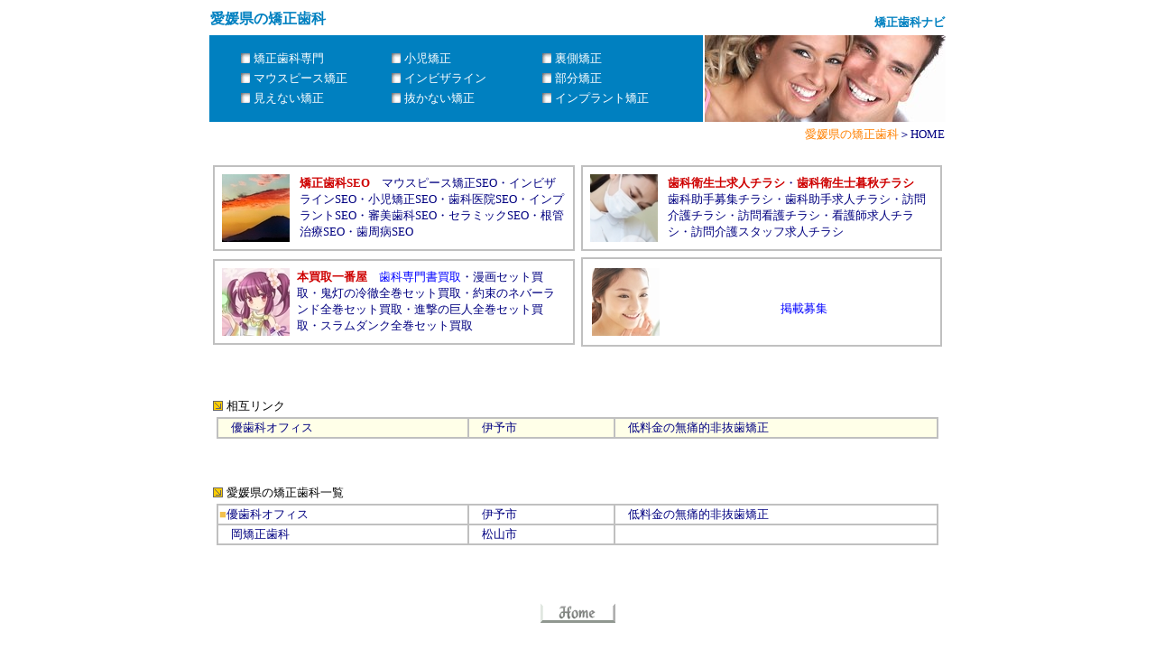

--- FILE ---
content_type: text/html
request_url: http://8049.jp/ehime.htm
body_size: 17621
content:
<HTML>
<HEAD>
<META HTTP-EQUIV="content-type" CONTENT="text/html;charset=Shift_JIS">
<META NAME="GENERATOR" CONTENT="HOTALL Ver.7.0W">
<TITLE>愛媛県の矯正歯科（愛媛の矯正歯科・松山の小児矯正歯科）見えない矯正・マウスピース矯正・歯科矯正・矯正歯科専門・目立たない矯正・裏側矯正＞矯正歯科ナビ</TITLE>
<LINK REL=stylesheet TYPE="text/css" HREF="css/style.css">
</HEAD>
<BODY>
<P>
<DIV ALIGN=CENTER><TABLE WIDTH=820 BGCOLOR="#ffffff">
<TR>
<TD VALIGN=BOTTOM BGCOLOR="#ffffff"><H1><DIV ALIGN=LEFT><A HREF="ehime.htm"><FONT SIZE=3 COLOR="#0080c0"><B>愛媛県の矯正歯科</B></FONT></A></DIV></H1></TD><TD VALIGN=BOTTOM BGCOLOR="#ffffff"><DIV ALIGN=RIGHT><A HREF="index.htm"><FONT COLOR="#0080c0"><B>矯正歯科ナビ</B></FONT></A></DIV></TD>
</TR>
</TABLE><TABLE WIDTH=820 HEIGHT=100 BGCOLOR="#ffffff">
<TR>
<TD BGCOLOR="#0080c0" WIDTH=545><DIV ALIGN=CENTER><TABLE>
<TR>
<TD><A HREF="senmon.htm"><IMG SRC="image/icon-shiro.gif" ALT="" ALIGN=BOTTOM WIDTH=10 HEIGHT=11 BORDER=0></A></TD><TD WIDTH=125><A HREF="senmon.htm"><FONT COLOR="#ffffff">矯正歯科専門</FONT></A></TD><TD WIDTH=20><BR></TD><TD><A HREF="shounikyousei.htm"><IMG SRC="image/icon-shiro.gif" ALT="" ALIGN=BOTTOM WIDTH=10 HEIGHT=11 BORDER=0></A></TD><TD WIDTH=125><A HREF="shounikyousei.htm"><FONT COLOR="#ffffff">小児矯正</FONT></A></TD><TD WIDTH=20><BR></TD><TD><A HREF="hanoura.htm"><IMG SRC="image/icon-shiro.gif" ALT="" ALIGN=BOTTOM WIDTH=10 HEIGHT=11 BORDER=0></A></TD><TD WIDTH=125><A HREF="hanoura.htm"><FONT COLOR="#ffffff">裏側矯正</FONT></A></TD><TD><BR></TD>
</TR>
<TR>
<TD><A HREF="mp.htm"><IMG SRC="image/icon-shiro.gif" ALT="" ALIGN=BOTTOM WIDTH=10 HEIGHT=11 BORDER=0></A></TD><TD WIDTH=125><A HREF="mp.htm"><FONT COLOR="#ffffff">マウスピース矯正</FONT></A></TD><TD><BR></TD><TD><A HREF="invisalign.htm"><IMG SRC="image/icon-shiro.gif" ALT="" ALIGN=BOTTOM WIDTH=10 HEIGHT=11 BORDER=0></A></TD><TD WIDTH=125><A HREF="invisalign.htm"><FONT COLOR="#ffffff">インビザライン</FONT></A></TD><TD><BR></TD><TD><A HREF="bubun.htm"><IMG SRC="image/icon-shiro.gif" ALT="" ALIGN=BOTTOM WIDTH=10 HEIGHT=11 BORDER=0></A></TD><TD WIDTH=125><A HREF="bubun.htm"><FONT COLOR="#ffffff">部分矯正</FONT></A></TD><TD><BR></TD>
</TR>
<TR>
<TD><A HREF="mienai.htm"><IMG SRC="image/icon-shiro.gif" ALT="" ALIGN=BOTTOM WIDTH=10 HEIGHT=11 BORDER=0></A></TD><TD WIDTH=125><A HREF="mienai.htm"><FONT COLOR="#ffffff">見えない矯正</FONT></A></TD><TD><BR></TD><TD><A HREF="nukanai.htm"><IMG SRC="image/icon-shiro.gif" ALT="" ALIGN=BOTTOM WIDTH=10 HEIGHT=11 BORDER=0></A></TD><TD WIDTH=125><A HREF="nukanai.htm"><FONT COLOR="#ffffff">抜かない矯正</FONT></A></TD><TD><BR></TD><TD><A HREF="implant-kyousei.htm"><IMG SRC="image/icon-shiro.gif" ALT="" ALIGN=BOTTOM WIDTH=10 HEIGHT=11 BORDER=0></A></TD><TD WIDTH=125><A HREF="implant-kyousei.htm"><FONT COLOR="#ffffff">インプラント矯正</FONT></A></TD><TD><BR></TD>
</TR>
</TABLE></DIV></TD><TD BACKGROUND="image/headimg-3.jpg"><BR></TD>
</TR>
</TABLE><TABLE WIDTH=820>
<TR>
<TD><DIV ALIGN=RIGHT><A HREF="ehime.htm"><FONT COLOR="#ff8000">愛媛県の矯正歯科</FONT></A>＞<A HREF="index.htm">HOME</A></DIV></TD>
</TR>
</TABLE><BR>
<TABLE CELLSPACING=5 WIDTH=820>
<TR>
<TD WIDTH=50%><TABLE CELLPADDING=5 WIDTH=100% BGCOLOR="#c0c0c0">
<TR>
<TD BGCOLOR="#ffffff"><TABLE WIDTH=100%>
<TR>
<TD WIDTH=60><A HREF="https://www.alkjapan.com/alk/dental-seo-orthodontics.htm" TARGET="_blank"><IMG SRC="image/alkjapan.jpg" ALT="矯正歯科SEO" ALIGN=BOTTOM WIDTH=75 HEIGHT=75 BORDER=0></A></TD>
<TD WIDTH=3><BR></TD>
<TD><A HREF="https://www.alkjapan.com/alk/dental-seo-orthodontics.htm" TARGET="_blank"><FONT COLOR="#ce0000"><B>矯正歯科SEO</B></FONT></A><A HREF="https://www.alkjapan.com/" TARGET="_blank"><FONT COLOR="#ce0000"><B>　</B></FONT></A><A HREF="https://www.alkjapan.com/alk/dental-seo-mp.htm" TARGET="_blank">マウスピース矯正SEO</A>・<A HREF="https://www.alkjapan.com/alk/dental-seo-invisa.htm" TARGET="_blank">インビザラインSEO</A>・<A HREF="https://www.alkjapan.com/alk/dental-seo-shonikyosei.htm" TARGET="_blank">小児矯正SEO</A>・<A HREF="https://www.alkjapan.com/alk/dental.htm" TARGET="_blank">歯科医院SEO</A>・<A HREF="https://www.alkjapan.com/alk/dental-seo-implant.htm" TARGET="_blank">インプラントSEO</A>・<A HREF="https://www.alkjapan.com/alk/dental-seo-shinbi.htm" TARGET="_blank">審美歯科SEO</A>・<A HREF="https://www.alkjapan.com/alk/dental-seo-ceramic.htm" TARGET="_blank">セラミックSEO</A>・<A HREF="https://www.alkjapan.com/alk/dental-seo-konkan.htm" TARGET="_blank">根管治療SEO</A>・<A HREF="https://www.alkjapan.com/alk/dental-seo-perio.htm" TARGET="_blank">歯周病SEO</A></TD>
</TR>
</TABLE></TD>
</TR>
</TABLE></TD><TD WIDTH=50%><TABLE CELLPADDING=5 WIDTH=100% BGCOLOR="#c0c0c0">
<TR>
<TD BGCOLOR="#ffffff"><TABLE WIDTH=100%>
<TR>
<TD WIDTH=60><A HREF="https://threestep.jp/recruit-d_001/" TARGET="_blank"><IMG SRC="image/3step.jpg" ALT="歯科衛生士求人チラシ" ALIGN=BOTTOM WIDTH=75 HEIGHT=75 BORDER=0></A></TD><TD WIDTH=3><BR></TD><TD><A HREF="https://threestep.jp/recruit-d_001/" TARGET="_blank"><FONT COLOR="#ce0000"><B>歯科衛生士求人チラシ</B></FONT></A>・<A HREF="https://threestep.jp/recruit-d_001/" TARGET="_blank"><FONT COLOR="#ce0000"><B>歯科衛生士暮秋チラシ</B></FONT></A>　<A HREF="https://threestep.jp/recruit-d_001/" TARGET="_blank">歯科助手募集チラシ</A>・<A HREF="https://threestep.jp/recruit-d_001/" TARGET="_blank">歯科助手求人チラシ</A>・<A HREF="https://threestep.jp/" TARGET="_blank">訪問介護チラシ</A>・<A HREF="https://threestep.jp/" TARGET="_blank">訪問看護チラシ</A>・<A HREF="https://threestep.jp/recruit-c_001qr/" TARGET="_blank">看護師求人チラシ</A>・<A HREF="https://threestep.jp/recruit-h_002/" TARGET="_blank">訪問介護スタッフ求人チラシ</A></TD>
</TR>
</TABLE></TD>
</TR>
</TABLE></TD>
</TR>
<TR>
<TD WIDTH=50%><TABLE CELLPADDING=5 WIDTH=100% BGCOLOR="#c0c0c0">
<TR>
<TD BGCOLOR="#ffffff"><TABLE WIDTH=100%>
<TR>
<TD WIDTH=60><A HREF="https://honkaitoriya.com/" TARGET="_blank"><IMG SRC="image/honkaitori.jpg" ALT="本買取一番屋" ALIGN=BOTTOM WIDTH=75 HEIGHT=75 BORDER=0></A></TD>
<TD><BR></TD>
<TD><A HREF="https://honkaitoriya.com/" TARGET="_blank"><FONT COLOR="#ce0000"><B>本買取一番屋</B></FONT></A><FONT COLOR="#ce0000"><B>　</B></FONT><A HREF="https://honkaitoriya.com/shikahonkaitori.htm" TARGET="_blank"><FONT COLOR="#0000ff">歯科専門書買取</FONT></A>・<A HREF="https://honkaitoriya.com/category4.htm" TARGET="_blank">漫画セット買取</A>・<A HREF="https://honkaitoriya.com/hoozukinoreitetu.htm" TARGET="_blank">鬼灯の冷徹全巻セット買取</A>・<A HREF="https://honkaitoriya.com/yakusokunoneverland.htm" TARGET="_blank">約束のネバーランド全巻セット買取</A>・<A HREF="https://honkaitoriya.com/shingekinokyozin.htm" TARGET="_blank">進撃の巨人全巻セット買取</A>・<A HREF="https://honkaitoriya.com/slamdank.htm" TARGET="_blank">スラムダンク全巻セット買取</A></TD>
</TR>
</TABLE></TD>
</TR>
</TABLE></TD><TD WIDTH=50%><TABLE CELLPADDING=7 WIDTH=100% BGCOLOR="#c0c0c0">
<TR>
<TD BGCOLOR="#ffffff"><TABLE WIDTH=100%>
<TR>
<TD WIDTH=60><IMG SRC="image/sample75.jpg" ALT="" WIDTH=75 HEIGHT=75></TD>
<TD WIDTH=10><BR></TD>
<TD><DIV ALIGN=CENTER><BR>
<A HREF="dent-ryokin.htm"><FONT COLOR="#0000ff">掲載募集</FONT></A></DIV></TD>
</TR>
</TABLE></TD>
</TR>
</TABLE></TD>
</TR>
</TABLE><BR>
<BR>
<BR>
<TABLE WIDTH=815>
<TR>
<TD WIDTH=11><IMG SRC="image/yajirushi-migishita.gif" ALT="" WIDTH=11 HEIGHT=11></TD><TD><FONT COLOR="#000000">相互リンク</FONT></TD>
</TR>
</TABLE><TABLE WIDTH=800 BGCOLOR="#c0c0c0">
<TR>
<TD BGCOLOR="#ffffe8" WIDTH=280>　<A HREF="http://you-shika.kamu-come.com/">優歯科オフィス</A></TD><TD BGCOLOR="#ffffe8" WIDTH=160>　伊予市</TD><TD BGCOLOR="#ffffe8" WIDTH=360>　低料金の無痛的<A HREF="nukanai.htm">非抜歯矯正</A></TD>
</TR>
</TABLE><BR>
<BR>
<BR>
<TABLE WIDTH=815>
<TR>
<TD WIDTH=11><IMG SRC="image/yajirushi-migishita.gif" ALT="" WIDTH=11 HEIGHT=11></TD><TD><A HREF="ehime.htm"><FONT COLOR="#000000">愛媛県の矯正歯科</FONT></A><FONT COLOR="#000000">一覧</FONT></TD>
</TR>
</TABLE><TABLE WIDTH=800 BGCOLOR="#c0c0c0">
<TR>
<TD BGCOLOR="#ffffff" WIDTH=280><FONT COLOR="#f3c14e">■</FONT><A HREF="http://you-shika.kamu-come.com/">優歯科オフィス</A></TD><TD BGCOLOR="#ffffff" WIDTH=160>　伊予市</TD><TD BGCOLOR="#ffffff" WIDTH=360>　低料金の無痛的<A HREF="nukanai.htm">非抜歯矯正</A></TD>
</TR>
<TR>
<TD BGCOLOR="#ffffff" WIDTH=280>　<A HREF="http://kyousei.cc/">岡矯正歯科</A></TD><TD BGCOLOR="#ffffff" WIDTH=160>　松山市</TD><TD BGCOLOR="#ffffff" WIDTH=360>　</TD>
</TR>
</TABLE><BR>
<BR>
<BR>
<BR>
<A HREF="index.htm" TITLE="矯正歯科ナビトップページ"><IMG SRC="image/home.gif" ALT="矯正歯科ナビトップページ" ALIGN=BOTTOM WIDTH=83 HEIGHT=22 BORDER=0></A><BR>
<BR>
<BR>
<BR>
<TABLE>
<TR>
<TD><A HREF="https://www.mp-ortho.com/"><IMG SRC="image/ba-mp.gif" ALT="マウスピース矯正Navi" ALIGN=BOTTOM WIDTH=88 HEIGHT=31 BORDER=0></A></TD><TD>
<DIV ALIGN=LEFT>　<A HREF="https://www.mp-ortho.com/">マウスピース矯正Navi</A><BR>
　<FONT COLOR="#ff8000"><B>→</B></FONT><A HREF="https://www.mp-ortho.com/ehime.htm">愛媛県のマウスピース矯正</A></DIV></TD><TD WIDTH=50><BR></TD><TD><A HREF="https://whitening-navi.com/" TITLE="歯のホワイトニングNavi"><IMG SRC="image/ba-whitening.gif" ALT="歯のホワイトニングNavi" ALIGN=BOTTOM WIDTH=88 HEIGHT=31 BORDER=0></A></TD><TD>
<DIV ALIGN=LEFT>　<A HREF="https://whitening-navi.com/">歯のホワイトニングNavi</A><BR>
　<FONT COLOR="#ff8000"><B>→</B></FONT><A HREF="https://whitening-navi.com/ehime.htm">愛媛県のホワイトニング歯科</A></DIV></TD>
</TR>
</TABLE><BR>
<BR>
<TABLE>
<TR>
<TD><DIV ALIGN=CENTER><A HREF="http://www.alkjapan.net/biyoushika/" TARGET="_blank"><IMG SRC="image/ba-biyoushika.gif" ALT="美容歯科ナビ" ALIGN=BOTTOM WIDTH=88 HEIGHT=31 BORDER=0></A></DIV></TD><TD WIDTH=20><DIV ALIGN=CENTER></DIV></TD><TD><DIV ALIGN=CENTER><A HREF="http://www.alkjapan.jp/shinbi/" TARGET="_blank"><IMG SRC="image/ba-shinbi.gif" ALT="審美歯科ナビ" ALIGN=BOTTOM WIDTH=88 HEIGHT=31 BORDER=0></A></DIV></TD><TD WIDTH=20><DIV ALIGN=CENTER></DIV></TD><TD><DIV ALIGN=CENTER><A HREF="http://www.lovehotel.co.jp/dent/" TARGET="_blank"><IMG SRC="image/banner-shikaiin.files/shikaiinnavi8831.gif" ALT="歯科医院ナビ" ALIGN=BOTTOM BORDER=0></A></DIV></TD><TD WIDTH=20><DIV ALIGN=CENTER></DIV></TD><TD><DIV ALIGN=CENTER><A HREF="http://www.implant-navi.com/" TARGET="_blank"><IMG SRC="image/banner.files/implantnavi8831.gif" ALT="インプラントNavi" ALIGN=BOTTOM BORDER=0></A></DIV></TD><TD WIDTH=20><DIV ALIGN=CENTER></DIV></TD><TD><DIV ALIGN=CENTER><A HREF="http://www.implant-d.com" TARGET="_blank"><IMG SRC="image/ba-implantnintei.gif" ALT="インプラント認定医ナビ" ALIGN=BOTTOM WIDTH=88 HEIGHT=31 BORDER=0></A></DIV></TD>
</TR>
<TR>
<TD><H2><DIV ALIGN=CENTER><A HREF="http://www.alkjapan.net/biyoushika/" TARGET="_blank">美容歯科ナビ</A></DIV></H2></TD><TD WIDTH=20><H2><DIV ALIGN=CENTER></DIV></H2></TD><TD><H2><DIV ALIGN=CENTER><A HREF="http://www.alkjapan.jp/shinbi/" TARGET="_blank">審美歯科ナビ</A></DIV></H2></TD><TD WIDTH=20><H2><DIV ALIGN=CENTER></DIV></H2></TD><TD><H2><DIV ALIGN=CENTER><A HREF="http://www.lovehotel.co.jp/dent/" TARGET="_blank">歯科医院ナビ</A></DIV></H2></TD><TD WIDTH=20><H2><DIV ALIGN=CENTER></DIV></H2></TD><TD><H2><DIV ALIGN=CENTER><A HREF="http://www.implant-navi.com/" TARGET="_blank">インプラントNavi</A></DIV></H2></TD><TD WIDTH=20><H2><DIV ALIGN=CENTER></DIV></H2></TD><TD><H2><DIV ALIGN=CENTER><A HREF="http://www.implant-d.com" TARGET="_blank">インプラント認定医ナビ</A></DIV></H2></TD>
</TR>
</TABLE><BR>
<BR>
<BR>
<TABLE WIDTH=800>
<TR>
<TD><A HREF="hokkaido.htm">北海道</A>　<A HREF="aomori.htm">青森</A>　<A HREF="iwate.htm">岩手</A>　<A HREF="akita.htm">秋田</A>　<A HREF="miyagi.htm">宮城</A>　<A HREF="yamagata.htm">山形</A>　<A HREF="fukushima.htm">福島</A>　<A HREF="tokyo.htm">東京</A>　<A HREF="kanagawa.htm">神奈川</A>　<A HREF="saitama.htm">埼玉</A>　<A HREF="chiba.htm">千葉</A>　<A HREF="ibaragi.htm">茨城</A>　<A HREF="gunma.htm">群馬</A>　<A HREF="tochigi.htm">栃木</A>　<A HREF="shizuoka.htm">静岡</A>　<A HREF="yamanashi.htm">山梨</A>　<A HREF="nagano.htm">長野</A>　<A HREF="aichi.htm">愛知</A>　<A HREF="gifu.htm">岐阜</A>　<A HREF="mie.htm">三重</A>　<A HREF="niigata.htm">新潟</A>　<A HREF="toyama.htm">富山</A>　<A HREF="ishikawa.htm">石川</A>　<A HREF="fukui.htm">福井</A>　<A HREF="osaka.htm">大阪</A>　<A HREF="kyoto.htm">京都</A>　<A HREF="hyogo.htm">兵庫</A>　<A HREF="shiga.htm">滋賀</A>　<A HREF="nara.htm">奈良</A>　<A HREF="wakayama.htm">和歌山</A>　<A HREF="okayama.htm">岡山</A>　<A HREF="hiroshima.htm">広島</A>　<A HREF="yamaguchi.htm">山口</A>　<A HREF="tottori.htm">鳥取</A>　<A HREF="shimane.htm">島根</A>　<A HREF="ehime.htm"><FONT COLOR="#ff8000">愛媛</FONT></A>　<A HREF="tokushima.htm">徳島</A>　<A HREF="kagawa.htm">香川</A>　<A HREF="kochi.htm">高知</A>　<A HREF="fukuoka.htm">福岡</A>　<A HREF="oita.htm">大分</A>　<A HREF="saga.htm">佐賀</A>　<A HREF="nagasaki.htm">長崎</A>　<A HREF="miyazaki.htm">宮崎</A>　<A HREF="kumamoto.htm">熊本</A>　<A HREF="kagoshima.htm">鹿児島</A>　<A HREF="okinawa.htm">沖縄</A></TD>
</TR>
</TABLE><BR>
<TABLE WIDTH=810>
<TR>
<TD><HR SIZE=1 COLOR="#0080c0"></TD>
</TR>
<TR>
<TD><BR></TD>
</TR>
<TR>
<TD><DIV ALIGN=CENTER><A HREF="index.htm">HOME</A>｜<A HREF="dent-ryokin.htm">登録（無料）</A>｜<A HREF="https://www.alkjapan.com/alk/consal.htm" TARGET="_blank">SEOセミナー</A>｜<A HREF="https://www.alkjapan.com/alk/seo-jitsurei.htm" TARGET="_blank">SEO実例</A>｜<A HREF="https://www.alkjapan.com/alk/douga-seo.htm" TARGET="_blank">動画のSEO対策</A>｜<A HREF="link.htm">LINK</A>｜<A HREF="mailto:alkjapan@aol.com?subject=矯正歯科ナビへの問合せ">お問合せ</A></DIV></TD>
</TR>
<TR>
<TD><BR></TD>
</TR>
<TR>
<TD><DIV ALIGN=CENTER><TABLE>
<TR>
<TD><A HREF="http://www.alkjapan.net/shikakyujin/" TARGET="_blank"><IMG SRC="image/ba-shikakyujin.gif" ALT="" ALIGN=BOTTOM WIDTH=88 HEIGHT=31 BORDER=0></A></TD><TD><BR></TD><TD>
<A HREF="http://www.alkjapan.net/shikakyujin/" TARGET="_blank">歯科医院求人情報</A><BR>
求人情報ページも作りましょう</TD><TD WIDTH=20><BR></TD><TD><A HREF="https://www.alkjapan.com/" TARGET="_blank"><IMG SRC="image/ba-alkjapan.gif" ALT="" ALIGN=BOTTOM WIDTH=88 HEIGHT=31 BORDER=0></A></TD><TD><BR></TD><TD>
<DIV ALIGN=LEFT>・<A HREF="https://www.alkjapan.com/alk/dental.htm" TARGET="_blank">歯科医院のSEO・検索エンジン対策実例</A> <BR>
・<A HREF="https://www.alkjapan.com/alk/kaigyo-shika.htm" TARGET="_blank">歯科医院開業コンサルティング</A>　・<A HREF="https://www.alkjapan.com/alk/homepageseisaku.htm" TARGET="_blank">ホームページ作成</A></DIV></TD>
</TR>
</TABLE></DIV></TD>
</TR>
<TR>
<TD><BR></TD>
</TR>
<TR>
<TD><BR></TD>
</TR>
<TR>
<TD><DIV ALIGN=LEFT><TABLE>
<TR>
<TD><A HREF="http://www.8049.jp/"><IMG SRC="image/banner.files/kyouseishikanavi8831.gif" ALT="矯正歯科ナビ" ALIGN=BOTTOM BORDER=0></A></TD><TD WIDTH=5><BR></TD><TD><A HREF="http://www.8049.jp/">矯正歯科ナビ</A></TD>
</TR>
</TABLE><TABLE>
<TR>
<TD><DIV NAME="bottom_link" ID="bottom_link"><A HREF="https://childorthodontics.info/" TARGET="_blank">小児矯正ナビ</A>　<A HREF="https://www.mp-ortho.com/" TARGET="_blank">マウスピース矯正Navi</A>　<A HREF="http://www.tokyo-kyousei.com/" TARGET="_blank">東京矯正歯科Navi</A>　<A HREF="http://www.osaka-dental.jp/" TARGET="_blank">大阪矯正歯科Navi</A>　<A HREF="https://whitening-navi.com/" TARGET="_blank">歯のホワイトニングNavi</A>　<A HREF="http://www.alkjapan.jp/shinbi/" TARGET="_blank">審美歯科ナビ</A>　<A HREF="http://www.lovehotel.co.jp/dent/" TARGET="_blank">歯科医院ナビ</A>　<A HREF="https://www.osaka-dental-navi.com/" TARGET="_blank">大阪歯科医院ナビ</A>　<A HREF="http://www.tokyu-dental.com/" TARGET="_blank">東横線沿線歯科医院ナビ</A>　<A HREF="http://www.implant-navi.com/" TARGET="_blank">インプラントNavi</A>　<A HREF="http://www.tokyo-implant-navi.com/" TARGET="_blank">東京インプラントNavi</A>　<A HREF="http://www.osaka-implant-navi.com/" TARGET="_blank">大阪インプラントNavi</A>　<A HREF="http://www.implant-d.com/" TARGET="_blank">インプラント認定医ナビ</A>　<A HREF="http://www.alkjapan.net/biyoushika/" TARGET="_blank">美容歯科ナビ</A>　<A HREF="http://www.endodontics.jp/" TARGET="_blank">根管治療ナビ</A>　<A HREF="http://www.alkjapan.net/shikakyujin/" TARGET="_blank">歯科医院求人情報</A>　<A HREF="http://www.alkjapan.jp/4133/" TARGET="_blank">耳鼻咽喉科ナビ</A>　<A HREF="http://www.alkjapan.jp/beauty/" TARGET="_blank">美容外科ナビ</A>　<A HREF="http://www.biyouseitai.com/" TARGET="_blank">美容整体ナビ</A>　<A HREF="http://www.lovehotel.co.jp/esthe/" TARGET="_blank">エステサロンナビ</A>　<A HREF="http://www.tokyo-esthe-navi.com/" TARGET="_blank">東京エステサロンNavi</A>　<A HREF="http://www.facial-navi.com/" TARGET="_blank">フェイシャルエステNavi</A>　<A HREF="http://alkjapan-movie.com/" TARGET="_blank">動画ナビ</A>　<A HREF="http://www.alkjapan.net/datsumou/" TARGET="_blank">脱毛LINK</A>　<A HREF="http://www.lovehotel.co.jp/seitai/" TARGET="_blank">整体院ナビ</A>　<A HREF="https://www.alkjapan.com/massage/" TARGET="_blank">マッサージNavi</A>　<A HREF="http://www.lovehotel.co.jp/shinkyuin/" TARGET="_blank">鍼灸院ナビ</A>　<A HREF="http://www.alkjapan.net/healing/" TARGET="_blank">ヒーリングNet</A>　<A HREF="http://www.powerspotnavi.com/" TARGET="_blank">パワースポットNavi</A>　<A HREF="http://www.kaiunnoyashiro.com/" TARGET="_blank">開運の社</A>　<A HREF="https://www.alkjapan.com/hairsalon/" TARGET="_blank">ヘアーサロンナビ</A>　<A HREF="https://www.friendbook.jp/" TARGET="_blank">開運フレンドブック</A>
</DIV></TD>
</TR>
</TABLE></DIV></TD>
</TR>
<TR>
<TD><BR></TD>
</TR>
<TR>
<TD><DIV ALIGN=CENTER>サイト運営者：<A HREF="https://www.alkjapan.com/" TARGET="_blank">インターネットコンサルティング　アルクジャパン</A></DIV></TD>
</TR>
</TABLE><BR></DIV></P></BODY>
</HTML>

--- FILE ---
content_type: text/css
request_url: http://8049.jp/css/style.css
body_size: 1113
content:
h1 {
	font-size: 10px;
	font-weight: normal;
	color: #000080;
	margin-top: 0px;
	margin-bottom: 2px;
}
h2 {
	font-size: 10px;
	font-weight: normal;
	color: #000080;
	margin-top: 0px;
	margin-bottom: 2px;
}
h3 {
	font-size: 10px;
	font-weight: normal;
	color: #000080;
	margin-top: 0px;
	margin-bottom: 2px;
}
a:link {color: #000080 } 
a:visited {color:#000080;}
a {text-decoration:none;}
a:hover {color:#ff6600;TEXT-DECORATION: underline}
body,table {font-size:10pt;}
body,table {color:#000080;}

#bottom_link {color: #8080c0 } 
#bottom_link a:link {color: #8080c0 } 
#bottom_link a:visited {color:#8080c0;}
#bottom_link a {text-decoration:none;}
#bottom_link a:hover {color:#8080c0;TEXT-DECORATION: underline}

.usu_link {color: #8080c0 } 
.usu_link a:link {color: #8080c0 } 
.usu_link a:visited {color:#8080c0;}
.usu_link a {text-decoration:none;}
.usu_link a:hover {color:#8080c0;TEXT-DECORATION: underline}

.nosogo {
	COLOR: #8080c0
}
.nosogo A:link {
	COLOR: #8080c0
}
.nosogo A:visited {
	COLOR: #8080c0
}
.nosogo A {
	TEXT-DECORATION: none
}
.nosogo A:hover {
	COLOR: #8080c0; TEXT-DECORATION: underline
}